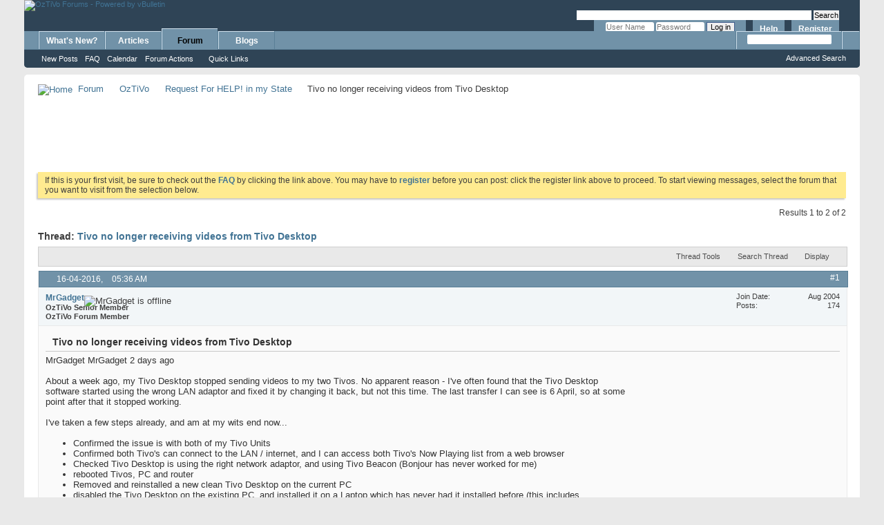

--- FILE ---
content_type: text/html; charset=ISO-8859-1
request_url: https://forums.oztivo.net/showthread.php?2756-Tivo-no-longer-receiving-videos-from-Tivo-Desktop&s=c67d2303a8a2fccabfae23b6485d0d4c&p=18118
body_size: 13357
content:
<!DOCTYPE html PUBLIC "-//W3C//DTD XHTML 1.0 Transitional//EN" "http://www.w3.org/TR/xhtml1/DTD/xhtml1-transitional.dtd">
<html xmlns="http://www.w3.org/1999/xhtml" dir="ltr" lang="en" id="vbulletin_html">
<head>
	<meta http-equiv="Content-Type" content="text/html; charset=ISO-8859-1" />
<meta id="e_vb_meta_bburl" name="vb_meta_bburl" content="https://forums.oztivo.net" />
<base href="https://forums.oztivo.net/" /><!--[if IE]></base><![endif]-->
<meta name="generator" content="vBulletin 4.2.5" />

	<link rel="Shortcut Icon" href="favicon.ico" type="image/x-icon" />








	
		<script type="text/javascript" src="https://ajax.googleapis.com/ajax/libs/yui/2.9.0/build/yuiloader-dom-event/yuiloader-dom-event.js"></script>
	

<script type="text/javascript">
<!--
	if (typeof YAHOO === 'undefined') // Load ALL YUI Local
	{
		document.write('<script type="text/javascript" src="clientscript/yui/yuiloader-dom-event/yuiloader-dom-event.js?v=425"><\/script>');
		document.write('<script type="text/javascript" src="clientscript/yui/connection/connection-min.js?v=425"><\/script>');
		var yuipath = 'clientscript/yui';
		var yuicombopath = '';
		var remoteyui = false;
	}
	else	// Load Rest of YUI remotely (where possible)
	{
		var yuipath = 'https://ajax.googleapis.com/ajax/libs/yui/2.9.0/build';
		var yuicombopath = '';
		var remoteyui = true;
		if (!yuicombopath)
		{
			document.write('<script type="text/javascript" src="https://ajax.googleapis.com/ajax/libs/yui/2.9.0/build/connection/connection-min.js?v=425"><\/script>');
		}
	}
	var SESSIONURL = "s=b14d0af352fa5cabd3dd7223020e263b&";
	var SECURITYTOKEN = "guest";
	var IMGDIR_MISC = "images/misc";
	var IMGDIR_BUTTON = "images/buttons";
	var vb_disable_ajax = parseInt("0", 10);
	var SIMPLEVERSION = "425";
	var BBURL = "https://forums.oztivo.net";
	var LOGGEDIN = 0 > 0 ? true : false;
	var THIS_SCRIPT = "showthread";
	var RELPATH = "showthread.php?2756-Tivo-no-longer-receiving-videos-from-Tivo-Desktop&amp;p=18118";
	var PATHS = {
		forum : "",
		cms   : "",
		blog  : ""
	};
	var AJAXBASEURL = "https://forums.oztivo.net/";
// -->
</script>
<script type="text/javascript" src="https://forums.oztivo.net/clientscript/vbulletin-core.js?v=425"></script>



	<link rel="alternate" type="application/rss+xml" title="OzTiVo Forums RSS Feed" href="https://forums.oztivo.net/external.php?type=RSS2" />
	
		<link rel="alternate" type="application/rss+xml" title="OzTiVo Forums - Request For HELP! in my State - RSS Feed" href="https://forums.oztivo.net/external.php?type=RSS2&amp;forumids=23" />
	



	<link rel="stylesheet" type="text/css" href="css.php?styleid=3&amp;langid=1&amp;d=1509765112&amp;td=ltr&amp;sheet=bbcode.css,editor.css,popupmenu.css,reset-fonts.css,vbulletin.css,vbulletin-chrome.css,vbulletin-formcontrols.css," />

	<!--[if lt IE 8]>
	<link rel="stylesheet" type="text/css" href="css.php?styleid=3&amp;langid=1&amp;d=1509765112&amp;td=ltr&amp;sheet=popupmenu-ie.css,vbulletin-ie.css,vbulletin-chrome-ie.css,vbulletin-formcontrols-ie.css,editor-ie.css" />
	<![endif]-->

<!-- Forum Runner Begin -->
<script type="text/javascript" src="https://forums.oztivo.net/forumrunner/detect.js"></script>
<!-- Forum Runner End -->
	<meta name="keywords" content="hnp, home network, tivo desktop, transfer, tivo, desktop, tivos, time, videos, account, install, confirmed, checked, network, access, disabled, changed, fritz, clean, installed, laptop, worked, issue, adaptor, stopped, mrgadget, week, started, added, basically, ends, group, shows, consuming, situation, connectivity, means, surely, copied, config, 7490, neil, ports, folders, open, recall, edit, filers, appreciated, greatly" />
	<meta name="description" content="MrGadget MrGadget 2 days ago 
 
About a week ago, my Tivo Desktop stopped sending videos to my two Tivos. No apparent reason - I've often found that the Tivo Desktop software started using the wrong LAN adaptor and fixed it by changing it back, but not this time. The last transfer I can see is 6 April, so at some point after that it stopped working. 
 
I've taken a few steps already, and am at my wits end now... 
 
 
Confirmed the issue is with both of my Tivo Units 
Confirmed both Tivo's can" />

	<title> Tivo no longer receiving videos from Tivo Desktop</title>
	<link rel="canonical" href="showthread.php?2756-Tivo-no-longer-receiving-videos-from-Tivo-Desktop&s=b14d0af352fa5cabd3dd7223020e263b" />
	
	
	
	
	
	
	
	
	

	
		<link rel="stylesheet" type="text/css" href="css.php?styleid=3&amp;langid=1&amp;d=1509765112&amp;td=ltr&amp;sheet=toolsmenu.css,postlist.css,showthread.css,postbit.css,options.css,attachment.css,poll.css,lightbox.css" />
	
	<!--[if lt IE 8]><link rel="stylesheet" type="text/css" href="css.php?styleid=3&amp;langid=1&amp;d=1509765112&amp;td=ltr&amp;sheet=toolsmenu-ie.css,postlist-ie.css,showthread-ie.css,postbit-ie.css,poll-ie.css" /><![endif]-->
<link rel="stylesheet" type="text/css" href="css.php?styleid=3&amp;langid=1&amp;d=1509765112&amp;td=ltr&amp;sheet=additional.css" />

</head>

<body onload="if (document.body.scrollIntoView &amp;&amp; fetch_object('currentPost') &amp;&amp; (window.location.href.indexOf('#') == -1 || window.location.href.indexOf('#post') &gt; -1)) { fetch_object('currentPost').scrollIntoView(true); }">

<div class="above_body"> <!-- closing tag is in template navbar -->
<div id="header" class="floatcontainer doc_header">
	<div><a name="top" href="forum.php?s=b14d0af352fa5cabd3dd7223020e263b" class="logo-image"><img src="images/tivo/oztivologo.png" alt="OzTiVo Forums - Powered by vBulletin" /></a></div>


<!-- Place this tag where you want the +1 button to render -->
<g:plusone annotation="inline"></g:plusone>

<!-- Place this render call where appropriate -->
<script type="text/javascript">
  (function() {
    var po = document.createElement('script'); po.type = 'text/javascript'; po.async = true;
    po.src = 'https://apis.google.com/js/plusone.js';
    var s = document.getElementsByTagName('script')[0]; s.parentNode.insertBefore(po, s);
  })();
</script>



	<div id="toplinks" class="toplinks">
<br>
<form action="http://www.google.com" id="cse-search-box">
  <div>
    <input type="hidden" name="cx" value="partner-pub-7248519168817948:3336211405" />
    <input type="hidden" name="ie" value="UTF-8" />
    <input type="text" name="q" size="55" />
    <input type="submit" name="sa" value="Search" />
  </div>
</form>

<script type="text/javascript" src="http://www.google.com/coop/cse/brand?form=cse-search-box&amp;lang=en"></script>
<br>
		
			<ul class="nouser">
			
				<li><a href="register.php?s=b14d0af352fa5cabd3dd7223020e263b" rel="nofollow">Register</a></li>
			
				<li><a rel="help" href="faq.php?s=b14d0af352fa5cabd3dd7223020e263b">Help</a></li>
				<li>
			<script type="text/javascript" src="clientscript/vbulletin_md5.js?v=425"></script>
			<form id="navbar_loginform" action="login.php?s=b14d0af352fa5cabd3dd7223020e263b&amp;do=login" method="post" onsubmit="md5hash(vb_login_password, vb_login_md5password, vb_login_md5password_utf, 0)">
				<fieldset id="logindetails" class="logindetails">
					<div>
						<div>
					<input type="text" class="textbox default-value" name="vb_login_username" id="navbar_username" size="10" accesskey="u" tabindex="101" value="User Name" />
					<input type="password" class="textbox" tabindex="102" name="vb_login_password" id="navbar_password" size="10" />
					<input type="text" class="textbox default-value" tabindex="102" name="vb_login_password_hint" id="navbar_password_hint" size="10" value="Password" style="display:none;" />
					<input type="submit" class="loginbutton" tabindex="104" value="Log in" title="Enter your username and password in the boxes provided to login, or click the 'register' button to create a profile for yourself." accesskey="s" />
						</div>
					</div>
				</fieldset>
				<div id="remember" class="remember">
					<label for="cb_cookieuser_navbar"><input type="checkbox" name="cookieuser" value="1" id="cb_cookieuser_navbar" class="cb_cookieuser_navbar" accesskey="c" tabindex="103" /> Remember Me?</label>
				</div>

				<input type="hidden" name="s" value="b14d0af352fa5cabd3dd7223020e263b" />
				<input type="hidden" name="securitytoken" value="guest" />
				<input type="hidden" name="do" value="login" />
				<input type="hidden" name="vb_login_md5password" />
				<input type="hidden" name="vb_login_md5password_utf" />
			</form>
			<script type="text/javascript">
			YAHOO.util.Dom.setStyle('navbar_password_hint', "display", "inline");
			YAHOO.util.Dom.setStyle('navbar_password', "display", "none");
			vB_XHTML_Ready.subscribe(function()
			{
			//
				YAHOO.util.Event.on('navbar_username', "focus", navbar_username_focus);
				YAHOO.util.Event.on('navbar_username', "blur", navbar_username_blur);
				YAHOO.util.Event.on('navbar_password_hint', "focus", navbar_password_hint);
				YAHOO.util.Event.on('navbar_password', "blur", navbar_password);
			});
			
			function navbar_username_focus(e)
			{
			//
				var textbox = YAHOO.util.Event.getTarget(e);
				if (textbox.value == 'User Name')
				{
				//
					textbox.value='';
					textbox.style.color='#000000';
				}
			}

			function navbar_username_blur(e)
			{
			//
				var textbox = YAHOO.util.Event.getTarget(e);
				if (textbox.value == '')
				{
				//
					textbox.value='User Name';
					textbox.style.color='#777777';
				}
			}
			
			function navbar_password_hint(e)
			{
			//
				var textbox = YAHOO.util.Event.getTarget(e);
				
				YAHOO.util.Dom.setStyle('navbar_password_hint', "display", "none");
				YAHOO.util.Dom.setStyle('navbar_password', "display", "inline");
				YAHOO.util.Dom.get('navbar_password').focus();
			}

			function navbar_password(e)
			{
			//
				var textbox = YAHOO.util.Event.getTarget(e);
				
				if (textbox.value == '')
				{
					YAHOO.util.Dom.setStyle('navbar_password_hint', "display", "inline");
					YAHOO.util.Dom.setStyle('navbar_password', "display", "none");
				}
			}
			</script>
				</li>
				
			</ul>
		
	</div>
	<div class="ad_global_header">
		 
		 
	</div>
	<hr />
</div>
<div id="navbar" class="navbar">
	<ul id="navtabs" class="navtabs floatcontainer">
		
		
	
		<li  id="vbtab_whatsnew">
			<a class="navtab" href="activity.php?s=b14d0af352fa5cabd3dd7223020e263b">What's New?</a>
		</li>
		
		

	
		<li  id="vbtab_cms">
			<a class="navtab" href="content.php?s=b14d0af352fa5cabd3dd7223020e263b">Articles</a>
		</li>
		
		

	
		<li class="selected" id="vbtab_forum">
			<a class="navtab" href="forum.php?s=b14d0af352fa5cabd3dd7223020e263b">Forum</a>
		</li>
		
		
			<ul class="floatcontainer">
				
					
						
							<li id="vbflink_newposts"><a href="search.php?s=b14d0af352fa5cabd3dd7223020e263b&amp;do=getnew&amp;contenttype=vBForum_Post">New Posts</a></li>
						
					
				
					
						
							<li id="vbflink_faq"><a href="faq.php?s=b14d0af352fa5cabd3dd7223020e263b">FAQ</a></li>
						
					
				
					
						
							<li id="vbflink_calendar"><a href="calendar.php?s=b14d0af352fa5cabd3dd7223020e263b">Calendar</a></li>
						
					
				
					
						<li class="popupmenu" id="vbmenu_actions">
							<a href="javascript://" class="popupctrl">Forum Actions</a>
							<ul class="popupbody popuphover">
								
									<li id="vbalink_mfr"><a href="forumdisplay.php?s=b14d0af352fa5cabd3dd7223020e263b&amp;do=markread&amp;markreadhash=guest">Mark Forums Read</a></li>
								
							</ul>
						</li>
					
				
					
						<li class="popupmenu" id="vbmenu_qlinks">
							<a href="javascript://" class="popupctrl">Quick Links</a>
							<ul class="popupbody popuphover">
								
									<li id="vbqlink_posts"><a href="search.php?s=b14d0af352fa5cabd3dd7223020e263b&amp;do=getdaily&amp;contenttype=vBForum_Post">Today's Posts</a></li>
								
									<li id="vbqlink_leaders"><a href="showgroups.php?s=b14d0af352fa5cabd3dd7223020e263b">View Site Leaders</a></li>
								
							</ul>
						</li>
					
				
			</ul>
		

	
		<li  id="vbtab_blog">
			<a class="navtab" href="blog.php?s=b14d0af352fa5cabd3dd7223020e263b">Blogs</a>
		</li>
		
		

		
	</ul>
	
		<div id="globalsearch" class="globalsearch">
			<form action="search.php?s=b14d0af352fa5cabd3dd7223020e263b&amp;do=process" method="post" id="navbar_search" class="navbar_search">
				
				<input type="hidden" name="securitytoken" value="guest" />
				<input type="hidden" name="do" value="process" />
				<span class="textboxcontainer"><span><input type="text" value="" name="query" class="textbox" tabindex="99"/></span></span>
				<span class="buttoncontainer"><span><input type="image" class="searchbutton" src="images/buttons/search.png" name="submit" onclick="document.getElementById('navbar_search').submit;" tabindex="100"/></span></span>
			</form>
			<ul class="navbar_advanced_search">
				<li><a href="search.php?s=b14d0af352fa5cabd3dd7223020e263b" accesskey="4">Advanced Search</a></li>
				
			</ul>
		</div>
	
</div>
</div><!-- closing div for above_body -->

<div class="body_wrapper">
<div id="breadcrumb" class="breadcrumb">
	<ul class="floatcontainer">
		<li class="navbithome"><a href="index.php?s=b14d0af352fa5cabd3dd7223020e263b" accesskey="1"><img src="images/misc/navbit-home.png" alt="Home" /></a></li>
		
	<li class="navbit"><a href="forum.php?s=b14d0af352fa5cabd3dd7223020e263b">Forum</a></li>

	<li class="navbit"><a href="forumdisplay.php?1-OzTiVo&amp;s=b14d0af352fa5cabd3dd7223020e263b">OzTiVo</a></li>

	<li class="navbit"><a href="forumdisplay.php?23-Request-For-HELP!-in-my-State&amp;s=b14d0af352fa5cabd3dd7223020e263b">Request For HELP! in my State</a></li>

		
	<li class="navbit lastnavbit"><span> Tivo no longer receiving videos from Tivo Desktop</span></li>

	</ul>
	<hr />
</div>


<div style="width:728px; margin:0 auto; padding-bottom:1em">
<script type="text/javascript"><!--
google_ad_client = "ca-pub-7248519168817948";
google_ad_host = "ca-host-pub-2606800903002383";
google_ad_width = 728;
google_ad_height = 90;
google_ad_format = "728x90_as";
google_ad_type = "text";
google_ad_channel = "";
google_color_border = "";
google_color_bg = "";
google_color_link = "";
google_color_text = "";
google_color_url = "";
google_ui_features = "rc:6";
//-->
</script>
<script type="text/javascript"
  src="//pagead2.googlesyndication.com/pagead/show_ads.js">
</script>
</div>

 


	<form action="profile.php?do=dismissnotice" method="post" id="notices" class="notices">
		<input type="hidden" name="do" value="dismissnotice" />
		<input type="hidden" name="s" value="s=b14d0af352fa5cabd3dd7223020e263b&amp;" />
		<input type="hidden" name="securitytoken" value="guest" />
		<input type="hidden" id="dismiss_notice_hidden" name="dismiss_noticeid" value="" />
		<input type="hidden" name="url" value="" />
		<ol>
			<li class="restore" id="navbar_notice_1">
	
	If this is your first visit, be sure to
		check out the <a href="faq.php?s=b14d0af352fa5cabd3dd7223020e263b&amp;" target="_blank"><b>FAQ</b></a> by clicking the
		link above. You may have to <a href="register.php?s=b14d0af352fa5cabd3dd7223020e263b&amp;" target="_blank"><b>register</b></a>
		before you can post: click the register link above to proceed. To start viewing messages,
		select the forum that you want to visit from the selection below.
</li>
		</ol>
	</form>





	<div id="above_postlist" class="above_postlist">
		
		<div id="pagination_top" class="pagination_top">
		
			<div id="postpagestats_above" class="postpagestats">
				Results 1 to 2 of 2
			</div>
		</div>
	</div>
	<div id="pagetitle" class="pagetitle">
		<h1>
			Thread: <span class="threadtitle"><a href="showthread.php?2756-Tivo-no-longer-receiving-videos-from-Tivo-Desktop&s=b14d0af352fa5cabd3dd7223020e263b" title="Reload this Page">Tivo no longer receiving videos from Tivo Desktop</a></span>
		</h1>
		
	</div>
	<div id="thread_controls" class="thread_controls toolsmenu">
		<div>
		<ul id="postlist_popups" class="postlist_popups popupgroup">
			
			
			<li class="popupmenu" id="threadtools">
				<h6><a class="popupctrl" href="javascript://">Thread Tools</a></h6>
				<ul class="popupbody popuphover">
					<li><a href="printthread.php?s=b14d0af352fa5cabd3dd7223020e263b&amp;t=2756&amp;pp=10&amp;page=1" accesskey="3" rel="nofollow">Show Printable Version</a></li>
					
					<li>
						
					</li>
					
				</ul>
			</li>

			

			
				<li class="popupmenu searchthread menusearch" id="searchthread">
					<h6><a class="popupctrl" href="javascript://">Search Thread</a></h6>
					<form action="search.php" method="post">
						<ul class="popupbody popuphover">
							<li>
								<input type="text" name="query" class="searchbox" value="Search..." tabindex="13" />
								<input type="submit" class="button" value="Search" tabindex="14" />
							</li>
							<li class="formsubmit" id="popupsearch">
								<div class="submitoptions">&nbsp;</div>
								<div class="advancedsearchlink"><a href="search.php?s=b14d0af352fa5cabd3dd7223020e263b&amp;search_type=1&amp;searchthreadid=2756&amp;contenttype=vBForum_Post">Advanced Search</a></div>
							</li>
						</ul>
						<input type="hidden" name="s" value="b14d0af352fa5cabd3dd7223020e263b" />
						<input type="hidden" name="securitytoken" value="guest" />
						<input type="hidden" name="do" value="process" />
						<input type="hidden" name="searchthreadid" value="2756" />
						<input type="hidden" name="search_type" value="1" />
						<input type="hidden" name="contenttype" value="vBForum_Post" />
					</form>
				</li>
			

			

			
				<li class="popupmenu" id="displaymodes">
					<h6><a class="popupctrl" href="javascript://">Display</a></h6>
					<ul class="popupbody popuphover">
						<li><label>Linear Mode</label></li>
						<li><a href="showthread.php?2756-Tivo-no-longer-receiving-videos-from-Tivo-Desktop&amp;s=b14d0af352fa5cabd3dd7223020e263b&amp;mode=hybrid"> Switch to Hybrid Mode</a></li>
						<li><a href="showthread.php?2756-Tivo-no-longer-receiving-videos-from-Tivo-Desktop&amp;s=b14d0af352fa5cabd3dd7223020e263b&amp;p=18104&amp;mode=threaded#post18104"> Switch to Threaded Mode</a></li>
					</ul>
				</li>
			

			
			</ul>
		</div>
	</div>

<div id="postlist" class="postlist restrain">
	

	
		<ol id="posts" class="posts" start="1">
			
<li class="postbit postbitim postcontainer old" id="post_18104">
	<div class="postdetails_noavatar">
		<div class="posthead">
                        
                                <span class="postdate old">
                                        
                                                <span class="date">16-04-2016,&nbsp;<span class="time">05:36 AM</span></span>
                                        
                                </span>
                                <span class="nodecontrols">
                                        
                                                <a name="post18104" href="showthread.php?2756-Tivo-no-longer-receiving-videos-from-Tivo-Desktop&amp;s=b14d0af352fa5cabd3dd7223020e263b&amp;p=18104#post18104" class="postcounter">#1</a><a id="postcount18104" name="1"></a>
                                        
                                        
                                        
                                </span>
                        
		</div>

		<div class="userinfo_noavatar">
			<div class="contact">
				
				<div class="username_container">
					
						<div class="popupmenu memberaction">
	<a class="username offline popupctrl" href="member.php?228-MrGadget&amp;s=b14d0af352fa5cabd3dd7223020e263b" title="MrGadget is offline"><strong>MrGadget</strong></a>
	<ul class="popupbody popuphover memberaction_body">
		<li class="left">
			<a href="member.php?228-MrGadget&amp;s=b14d0af352fa5cabd3dd7223020e263b" class="siteicon_profile">
				View Profile
			</a>
		</li>
		
		<li class="right">
			<a href="search.php?s=b14d0af352fa5cabd3dd7223020e263b&amp;do=finduser&amp;userid=228&amp;contenttype=vBForum_Post&amp;showposts=1" class="siteicon_forum" rel="nofollow">
				View Forum Posts
			</a>
		</li>
		
		
		<li class="left">
			<a href="private.php?s=b14d0af352fa5cabd3dd7223020e263b&amp;do=newpm&amp;u=228" class="siteicon_message" rel="nofollow">
				Private Message
			</a>
		</li>
		
		
		
		<li class="right">
			<a href="blog.php?s=b14d0af352fa5cabd3dd7223020e263b&amp;u=228" class="siteicon_blog" rel="nofollow">
				View Blog Entries
			</a>
		</li>
		
		
		
		
		
		<li class="right">
			<a href="https://forums.oztivo.net/list.php?author/228-MrGadget&amp;s=b14d0af352fa5cabd3dd7223020e263b" class="siteicon_article" rel="nofollow">
				View Articles
			</a>
		</li>
		

		

		
		
	</ul>
</div>
						<img class="inlineimg onlinestatus" src="images/statusicon/user-offline.png" alt="MrGadget is offline" border="0" />

					
					<span class="usertitle">
						OzTiVo Senior Member
					</span>
					
						<span class="rank">OzTiVo Forum Member</span>
					

                                        
					
						<span class="postbit_reputation" id="repdisplay_18104_228" title="MrGadget is on a distinguished road">
							
								<img class="repimg" src="images/reputation/reputation_pos.png" alt="" />
							
						</span>
					
					
						<div class="imlinks">
							    
						</div>
					
				</div>
			</div>
			
				<div class="userinfo_extra">
					<dl class="userstats">
						<dt>Join Date</dt> <dd>Aug 2004</dd>
						
						
						<dt>Posts</dt> <dd>174</dd>	
						
					</dl>
					
					
				</div>
			
		</div>
	</div>

	<div class="postbody">
		
		<div class="postrow">
		
		<h2 class="posttitle icon">
			Tivo no longer receiving videos from Tivo Desktop
		</h2>
		
				
					<div style="float:right; width:300px; height:250px; margin-left:10px">
<script type="text/javascript"><!--
google_ad_client = "ca-pub-7248519168817948";
google_ad_host = "ca-host-pub-2606800903002383";
google_ad_width = 300;
google_ad_height = 250;
google_ad_format = "300x250_as";
google_ad_type = "text";
google_ad_channel = "";
google_color_border = "";
google_color_bg = "";
google_color_link = "";
google_color_text = "";
google_color_url = "";
google_ui_features = "rc:6";
//-->
</script>
<script type="text/javascript"
  src="//pagead2.googlesyndication.com/pagead/show_ads.js">
</script>
</div>
					
				
				
		<div class="content hasad">
			<div id="post_message_18104">
				<blockquote class="postcontent restore">
					MrGadget MrGadget 2 days ago<br />
<br />
About a week ago, my Tivo Desktop stopped sending videos to my two Tivos. No apparent reason - I've often found that the Tivo Desktop software started using the wrong LAN adaptor and fixed it by changing it back, but not this time. The last transfer I can see is 6 April, so at some point after that it stopped working.<br />
<br />
I've taken a few steps already, and am at my wits end now...<br />
<br />
<ul><li style="">Confirmed the issue is with both of my Tivo Units</li><li style="">Confirmed both Tivo's can connect to the LAN / internet, and I can access both Tivo's Now Playing list from a web browser</li><li style="">Checked Tivo Desktop is using the right network adaptor, and using Tivo Beacon (Bonjour has never worked for me)</li><li style="">rebooted Tivos, PC and router</li><li style="">Removed and reinstalled a new clean Tivo Desktop on the current PC</li><li style="">disabled the Tivo Desktop on the existing PC, and installed it on a Laptop which has never had it installed before (this includes setting the Media Access Key, adding the Desktop Plus Key, and linking to my Tivo account).</li><li style="">Checked mytivo.co.nz for any issues with my account specifically or Tivo in NZ generally.</li><li style="">disabled both antivirus and firewall</li><li style="">I have changed routers, but that would be three weeks ago, it's worked since, and it was 'almost' like for like (Fritz 7390 to a Fritz 7490 with the config copied across). I don't recall having to open ports etc - surely not for LAN connectivity.</li></ul><br />
<br />
Given that both ends of the network see each other, and a clean install on the laptop hasn't changed the situation, I'm not sure what next.<br />
I should note that yes, each Tivo can see the other, I can transfer between them, and I can transfer from the Tivo's to the computer.<br />
<br />
Any help greatly appreciated.<br />
<br />
 <br />
<b><font color="#800000">Edit</font></b> - Since the above I have also tried a few new things...<br />
Complete &quot;Refresh&quot; of Windows 10... basically a new install.<br />
As the first install, added Tivo Desktop and HNP, linked to my account and added a number of filers with videos. <br />
<br />
Still no transferring even after a week.<br />
The upside is that now the Tivo's can see the server (they have not in a long time, even before the transfer issue started). At least I can pull the programs to the Tivo but this is very manual, time consuming and means shows do not group into folders.<br />
<br />
Still looking for any help!<br />
<br />
Neil
				</blockquote>
			</div>

			


		</div>
			
			<!-- edit note -->
			<blockquote class="postcontent lastedited">
				
					Last edited by MrGadget; 28-04-2016 at <span class="time">02:45 PM</span>.
				
				
			</blockquote>
			<!-- / edit note -->
			
				
			
				

<div style="clear:both"></div>


			
			
				<blockquote class="signature restore"><div class="signaturecontainer"><span style="font-family: Comic Sans MS"><b><font size="1">US Philips HDR212 Series 1 <font color="Red">T</font><font color="Green">i</font><font color="DarkOrange">v</font><font color="RoyalBlue">o</font>, Cachecard with 512MB RAM, 320GB hard disk,  <font color="RoyalBlue">O</font><font color="DarkOrange">z</font><font color="Red">T</font><font color="Green">i</font><font color="DarkOrange">v</font><font color="RoyalBlue">o</font> Image 1.6.2-20061109. Tivo rocks!<br />
New Zealand</font></b></span></div></blockquote>
			
			
		</div>
	</div>
	<div class="postfoot">
		<div class="textcontrols floatcontainer">
			<span class="postcontrols">
				<img style="display:none" id="progress_18104" src="images/misc/progress.gif" alt="" />
				
				
				
					<a id="qrwq_18104" class="newreply" href="newreply.php?s=b14d0af352fa5cabd3dd7223020e263b&amp;do=newreply&amp;p=18104" rel="nofollow" title="Reply With Quote"><img id="quoteimg_18104" src="clear.gif" alt="Reply With Quote" />  Reply With Quote</a> 
				
				
				
			</span>
			<span class="postlinking">
				
					
				
				

				 
				

					

					
					 

					
					
					
					
					
			</span>
		</div>
	</div>
	<hr />
</li>

<li class="postbit postbitim postcontainer old" id="post_18118">
	<div class="postdetails_noavatar">
		<div class="posthead">
                        
                                <span class="postdate old">
                                        
                                                <span class="date">16-05-2016,&nbsp;<span class="time">08:39 AM</span></span>
                                        
                                </span>
                                <span class="nodecontrols">
                                        
                                                <a name="post18118" href="showthread.php?2756-Tivo-no-longer-receiving-videos-from-Tivo-Desktop&amp;s=b14d0af352fa5cabd3dd7223020e263b&amp;p=18118#post18118" class="postcounter">#2</a><a id="postcount18118" name="2"></a>
                                        
                                        
                                        
                                </span>
                        
		</div>

		<div class="userinfo_noavatar">
			<div class="contact">
				
				<div class="username_container">
					
						<div class="popupmenu memberaction">
	<a class="username offline popupctrl" href="member.php?228-MrGadget&amp;s=b14d0af352fa5cabd3dd7223020e263b" title="MrGadget is offline"><strong>MrGadget</strong></a>
	<ul class="popupbody popuphover memberaction_body">
		<li class="left">
			<a href="member.php?228-MrGadget&amp;s=b14d0af352fa5cabd3dd7223020e263b" class="siteicon_profile">
				View Profile
			</a>
		</li>
		
		<li class="right">
			<a href="search.php?s=b14d0af352fa5cabd3dd7223020e263b&amp;do=finduser&amp;userid=228&amp;contenttype=vBForum_Post&amp;showposts=1" class="siteicon_forum" rel="nofollow">
				View Forum Posts
			</a>
		</li>
		
		
		<li class="left">
			<a href="private.php?s=b14d0af352fa5cabd3dd7223020e263b&amp;do=newpm&amp;u=228" class="siteicon_message" rel="nofollow">
				Private Message
			</a>
		</li>
		
		
		
		<li class="right">
			<a href="blog.php?s=b14d0af352fa5cabd3dd7223020e263b&amp;u=228" class="siteicon_blog" rel="nofollow">
				View Blog Entries
			</a>
		</li>
		
		
		
		
		
		<li class="right">
			<a href="https://forums.oztivo.net/list.php?author/228-MrGadget&amp;s=b14d0af352fa5cabd3dd7223020e263b" class="siteicon_article" rel="nofollow">
				View Articles
			</a>
		</li>
		

		

		
		
	</ul>
</div>
						<img class="inlineimg onlinestatus" src="images/statusicon/user-offline.png" alt="MrGadget is offline" border="0" />

					
					<span class="usertitle">
						OzTiVo Senior Member
					</span>
					
						<span class="rank">OzTiVo Forum Member</span>
					

                                        
					
						<span class="postbit_reputation" id="repdisplay_18118_228" title="MrGadget is on a distinguished road">
							
								<img class="repimg" src="images/reputation/reputation_pos.png" alt="" />
							
						</span>
					
					
						<div class="imlinks">
							    
						</div>
					
				</div>
			</div>
			
				<div class="userinfo_extra">
					<dl class="userstats">
						<dt>Join Date</dt> <dd>Aug 2004</dd>
						
						
						<dt>Posts</dt> <dd>174</dd>	
						
					</dl>
					
					
				</div>
			
		</div>
	</div>

	<div class="postbody">
		
		<div class="postrow">
		
				
				
					
				
		<div class="content">
			<div id="post_message_18118">
				<blockquote class="postcontent restore">
					This problem has been resolved, though not 100% sure how...<br />
<br />
After contacting TiVo Support, and being informed that Windows 10 is not supported, I installed TD on a Windows 7 desktop - and oddly after restarting the Win10 machine the previously disabled TD kicked back in and worked. Ie the win10 machine kicked back into life.
				</blockquote>
			</div>

			


		</div>
			
				
			
			
				<blockquote class="signature restore"><div class="signaturecontainer"><span style="font-family: Comic Sans MS"><b><font size="1">US Philips HDR212 Series 1 <font color="Red">T</font><font color="Green">i</font><font color="DarkOrange">v</font><font color="RoyalBlue">o</font>, Cachecard with 512MB RAM, 320GB hard disk,  <font color="RoyalBlue">O</font><font color="DarkOrange">z</font><font color="Red">T</font><font color="Green">i</font><font color="DarkOrange">v</font><font color="RoyalBlue">o</font> Image 1.6.2-20061109. Tivo rocks!<br />
New Zealand</font></b></span></div></blockquote>
			
			
		</div>
	</div>
	<div class="postfoot">
		<div class="textcontrols floatcontainer">
			<span class="postcontrols">
				<img style="display:none" id="progress_18118" src="images/misc/progress.gif" alt="" />
				
				
				
					<a id="qrwq_18118" class="newreply" href="newreply.php?s=b14d0af352fa5cabd3dd7223020e263b&amp;do=newreply&amp;p=18118" rel="nofollow" title="Reply With Quote"><img id="quoteimg_18118" src="clear.gif" alt="Reply With Quote" />  Reply With Quote</a> 
				
				
				
			</span>
			<span class="postlinking">
				
					
				
				

				 
				

					

					
					 

					
					
					
					
					
			</span>
		</div>
	</div>
	<hr />
</li>

		</ol>
		<div class="separator"></div>
		<div class="postlistfoot">
			
		</div>

	

</div>

<div id="below_postlist" class="noinlinemod below_postlist">
	
	<div id="pagination_bottom" class="pagination_bottom">
	
		<div class="clear"></div>
<div class="navpopupmenu popupmenu nohovermenu" id="showthread_navpopup">
	
		<span class="shade">Quick Navigation</span>
		<a href="showthread.php?2756-Tivo-no-longer-receiving-videos-from-Tivo-Desktop&amp;s=b14d0af352fa5cabd3dd7223020e263b" class="popupctrl"><span class="ctrlcontainer">Request For HELP! in my State</span></a>
		<a href="showthread.php?2756-Tivo-no-longer-receiving-videos-from-Tivo-Desktop&amp;p=18118#top" class="textcontrol" onclick="document.location.hash='top';return false;">Top</a>
	
	<ul class="navpopupbody popupbody popuphover">
		
		<li class="optionlabel">Site Areas</li>
		<li><a href="usercp.php?s=b14d0af352fa5cabd3dd7223020e263b">Settings</a></li>
		<li><a href="private.php?s=b14d0af352fa5cabd3dd7223020e263b">Private Messages</a></li>
		<li><a href="subscription.php?s=b14d0af352fa5cabd3dd7223020e263b">Subscriptions</a></li>
		<li><a href="online.php?s=b14d0af352fa5cabd3dd7223020e263b">Who's Online</a></li>
		<li><a href="search.php?s=b14d0af352fa5cabd3dd7223020e263b">Search Forums</a></li>
		<li><a href="forum.php?s=b14d0af352fa5cabd3dd7223020e263b">Forums Home</a></li>
		
			<li class="optionlabel">Forums</li>
			
		
			
				<li><a href="forumdisplay.php?1-OzTiVo&amp;s=b14d0af352fa5cabd3dd7223020e263b">OzTiVo</a>
					<ol class="d1">
						
		
			
				<li><a href="forumdisplay.php?15-FAQs&amp;s=b14d0af352fa5cabd3dd7223020e263b">FAQs</a></li>
			
		
			
				<li><a href="forumdisplay.php?33-Australian-TiVoHD&amp;s=b14d0af352fa5cabd3dd7223020e263b">Australian TiVoHD</a></li>
			
		
			
				<li><a href="forumdisplay.php?2-General-Chat&amp;s=b14d0af352fa5cabd3dd7223020e263b">General Chat</a></li>
			
		
			
				<li><a href="forumdisplay.php?5-Question-and-Answer-Forum&amp;s=b14d0af352fa5cabd3dd7223020e263b">Question and Answer Forum</a></li>
			
		
			
				<li><a href="forumdisplay.php?17-TV-Guide-Issues&amp;s=b14d0af352fa5cabd3dd7223020e263b">TV Guide Issues</a></li>
			
		
			
				<li><a href="forumdisplay.php?23-Request-For-HELP!-in-my-State&amp;s=b14d0af352fa5cabd3dd7223020e263b">Request For HELP! in my State</a></li>
			
		
			
				<li><a href="forumdisplay.php?24-OzTiVo-Trading-Forums&amp;s=b14d0af352fa5cabd3dd7223020e263b">OzTiVo Trading Forums</a></li>
			
		
			
				<li><a href="forumdisplay.php?29-TiVo-Twiki&amp;s=b14d0af352fa5cabd3dd7223020e263b">TiVo Twiki</a></li>
			
		
			
				<li><a href="forumdisplay.php?10-TiVo-Upgrades&amp;s=b14d0af352fa5cabd3dd7223020e263b">TiVo Upgrades</a>
					<ol class="d2">
						
		
			
				<li><a href="forumdisplay.php?11-Software-Upgrades-Mods&amp;s=b14d0af352fa5cabd3dd7223020e263b">Software Upgrades/Mods</a></li>
			
		
			
				<li><a href="forumdisplay.php?12-Hardware-Upgrades-Mods&amp;s=b14d0af352fa5cabd3dd7223020e263b">Hardware Upgrades/Mods</a></li>
			
		
			
					</ol>
				</li>
			
		
			
				<li><a href="forumdisplay.php?19-NZ-Specific&amp;s=b14d0af352fa5cabd3dd7223020e263b">NZ Specific</a>
					<ol class="d2">
						
		
			
				<li><a href="forumdisplay.php?34-NZ-TiVoHD&amp;s=b14d0af352fa5cabd3dd7223020e263b">NZ TiVoHD</a></li>
			
		
			
				<li><a href="forumdisplay.php?20-New-Zealand-TV-Guide-Issues&amp;s=b14d0af352fa5cabd3dd7223020e263b">New Zealand TV Guide Issues</a></li>
			
		
			
				<li><a href="forumdisplay.php?9-New-Zealand-General-Forum&amp;s=b14d0af352fa5cabd3dd7223020e263b">New Zealand General Forum</a></li>
			
		
			
					</ol>
				</li>
			
		
			
					</ol>
				</li>
			
		
			
				<li><a href="forumdisplay.php?13-Unrelated-to-TiVo&amp;s=b14d0af352fa5cabd3dd7223020e263b">Unrelated to TiVo</a>
					<ol class="d1">
						
		
			
				<li><a href="forumdisplay.php?14-Forum-Suggestions&amp;s=b14d0af352fa5cabd3dd7223020e263b">Forum Suggestions</a></li>
			
		
			
					</ol>
				</li>
			
		
		
	</ul>
</div>
<div class="clear"></div>
	</div>
</div>








	<!-- next / previous links -->
	<div class="navlinks">
		
			<strong>&laquo;</strong>
			<a href="showthread.php?2756-Tivo-no-longer-receiving-videos-from-Tivo-Desktop&amp;s=b14d0af352fa5cabd3dd7223020e263b&amp;goto=nextoldest" rel="nofollow">Previous Thread</a>
			|
			<a href="showthread.php?2756-Tivo-no-longer-receiving-videos-from-Tivo-Desktop&amp;s=b14d0af352fa5cabd3dd7223020e263b&amp;goto=nextnewest" rel="nofollow">Next Thread</a>
			<strong>&raquo;</strong>
		
	</div>
	<!-- / next / previous links -->

<div id="thread_info" class="thread_info block">
	
	
	<div id="similar_threads">
		<h4 class="threadinfohead blockhead">Similar Threads</h4>
		<div id="similar_threads_list" class="thread_info_block blockbody formcontrols">
			<ol class="similar_threads">
			<li class="floatcontainer">
  <div class="titleblock">
    <h6><a href="showthread.php?2806-TiVo-desktop-no-longer-works-with-Music-Photos-and-Showcases&amp;s=b14d0af352fa5cabd3dd7223020e263b" title="Prior to OzTiVo, My Music, Photos and Showcases worked fine, using the TiVo Desktop on my PC. Now after having had my TiVo modded successfully (everything else working fine), it no longer works. When...">TiVo desktop no longer works with Music, Photos and Showcases</a></h6>
    <div class="starter_forum">
       By Annieliese in forum Australian TiVoHD
    </div>
  </div>
  <div class="dateblock">
    <span class="shade">Replies:</span> 1
      <div class="starter_forum">
        <span class="shade">Last Post:</span> 25-11-2017, <span class="time">03:25 PM</span>
      </div>
  </div>
</li><li class="floatcontainer">
  <div class="titleblock">
    <h6><a href="showthread.php?2638-Can-t-automatically-transfer-videos-from-PC-to-Tivo&amp;s=b14d0af352fa5cabd3dd7223020e263b" title="I've never had trouble with Tivo DeskTop Plus before, but now, I'm not able to automatically transfer video from PC to Tivo. DeskTop Plus seems to have lost the link to my Tivo account an no matter...">Can't automatically transfer videos from PC to Tivo</a></h6>
    <div class="starter_forum">
       By stephg in forum Australian TiVoHD
    </div>
  </div>
  <div class="dateblock">
    <span class="shade">Replies:</span> 6
      <div class="starter_forum">
        <span class="shade">Last Post:</span> 19-10-2012, <span class="time">10:03 AM</span>
      </div>
  </div>
</li><li class="floatcontainer">
  <div class="titleblock">
    <h6><a href="showthread.php?2599-Convert-Home-Videos-to-Tivo-format-with-metadata&amp;s=b14d0af352fa5cabd3dd7223020e263b" title="Guys 
 
Can anyone suggest software to convert home video format (Say Mpg or avi) to tivo format? 
I found in this forum the suggestion to use  &quot;VideoraTivo&quot; converter, but I found that to be most...">Convert Home Videos to .Tivo format with metadata</a></h6>
    <div class="starter_forum">
       By sgbotha in forum Australian TiVoHD
    </div>
  </div>
  <div class="dateblock">
    <span class="shade">Replies:</span> 0
      <div class="starter_forum">
        <span class="shade">Last Post:</span> 30-01-2012, <span class="time">12:49 PM</span>
      </div>
  </div>
</li><li class="floatcontainer">
  <div class="titleblock">
    <h6><a href="showthread.php?2266-Autotrasfer-videos-to-Tivo&amp;s=b14d0af352fa5cabd3dd7223020e263b" title="Anyone use the AutoTransfer option to move videos from the PC to the Tivo? 
 
Tivo Desktop (running 2.8) allow me to designate a folder or folders on my Hard drive that will auto upload the video...">Autotrasfer videos to Tivo</a></h6>
    <div class="starter_forum">
       By MrGadget in forum NZ TiVoHD
    </div>
  </div>
  <div class="dateblock">
    <span class="shade">Replies:</span> 2
      <div class="starter_forum">
        <span class="shade">Last Post:</span> 29-11-2009, <span class="time">08:20 PM</span>
      </div>
  </div>
</li><li class="floatcontainer">
  <div class="titleblock">
    <h6><a href="showthread.php?700-Can-no-longer-Ftp-to-my-Tivo&amp;s=b14d0af352fa5cabd3dd7223020e263b" title="Can someone please help me. 
After following the Howto guide on transfering video from tivo to pc, I can no longer Ftp or access the Tivo through TivoWeb. I can still log in via Putty in telnet mode,...">Can no longer Ftp to my Tivo</a></h6>
    <div class="starter_forum">
       By Regionfree in forum Question and Answer Forum
    </div>
  </div>
  <div class="dateblock">
    <span class="shade">Replies:</span> 3
      <div class="starter_forum">
        <span class="shade">Last Post:</span> 21-08-2005, <span class="time">11:00 PM</span>
      </div>
  </div>
</li>
			</ol>
		</div>
	</div>


	
	
	
	
	<h4 class="threadinfohead blockhead">Tags for this Thread</h4>
	<div id="thread_tags_list" class="thread_info_block blockbody formcontrols">
		<div class="inner_block">
			
			<div id='tag_list_cell'>
				
		
			<a href="tags.php?s=b14d0af352fa5cabd3dd7223020e263b&amp;tag=hnp">hnp</a>, 
		
			<a href="tags.php?s=b14d0af352fa5cabd3dd7223020e263b&amp;tag=home+network">home network</a>, 
		
			<a href="tags.php?s=b14d0af352fa5cabd3dd7223020e263b&amp;tag=tivo+desktop">tivo desktop</a>, 
		
			<a href="tags.php?s=b14d0af352fa5cabd3dd7223020e263b&amp;tag=transfer">transfer</a>
		

<img src="images/misc/11x11progress.gif" id="tag_form_progress" class="inlineimg hidden" alt="" />
			</div>
			<p>
				<a href="tags.php?s=b14d0af352fa5cabd3dd7223020e263b">View Tag Cloud</a>
			</p>
		</div>
	</div>
	
	<div class="options_block_container">
		
		<div class="options_block2">
			<h4 class="blockhead options_correct">Bookmarks</h4>
			<div id="social_bookmarks_list" class="thread_info_block blockbody formcontrols floatcontainer options_correct">
				<h5 class="blocksubhead">Bookmarks</h5>
				<ul class="icon_list"><li class="smallfont">
	
		<a href="http://digg.com/submit?phrase=2&amp;url=https%3A%2F%2Fforums.oztivo.net%2Fshowthread.php%3Ft%3D2756&amp;title=Tivo+no+longer+receiving+videos+from+Tivo+Desktop" target="socialbookmark"><img src="images/misc/bookmarksite_digg.gif" alt="Submit to Digg" /></a>
	
	<a href="http://digg.com/submit?phrase=2&amp;url=https%3A%2F%2Fforums.oztivo.net%2Fshowthread.php%3Ft%3D2756&amp;title=Tivo+no+longer+receiving+videos+from+Tivo+Desktop" target="socialbookmark">Digg</a>
</li><li class="smallfont">
	
		<a href="http://del.icio.us/post?url=https%3A%2F%2Fforums.oztivo.net%2Fshowthread.php%3Ft%3D2756&amp;title=Tivo+no+longer+receiving+videos+from+Tivo+Desktop" target="socialbookmark"><img src="images/misc/bookmarksite_delicious.gif" alt="Submit to del.icio.us" /></a>
	
	<a href="http://del.icio.us/post?url=https%3A%2F%2Fforums.oztivo.net%2Fshowthread.php%3Ft%3D2756&amp;title=Tivo+no+longer+receiving+videos+from+Tivo+Desktop" target="socialbookmark">del.icio.us</a>
</li><li class="smallfont">
	
		<a href="http://www.stumbleupon.com/submit?url=https%3A%2F%2Fforums.oztivo.net%2Fshowthread.php%3Ft%3D2756&amp;title=Tivo+no+longer+receiving+videos+from+Tivo+Desktop" target="socialbookmark"><img src="images/misc/bookmarksite_stumbleupon.gif" alt="Submit to StumbleUpon" /></a>
	
	<a href="http://www.stumbleupon.com/submit?url=https%3A%2F%2Fforums.oztivo.net%2Fshowthread.php%3Ft%3D2756&amp;title=Tivo+no+longer+receiving+videos+from+Tivo+Desktop" target="socialbookmark">StumbleUpon</a>
</li><li class="smallfont">
	
		<a href="http://www.google.com/bookmarks/mark?op=edit&amp;output=popup&amp;bkmk=https%3A%2F%2Fforums.oztivo.net%2Fshowthread.php%3Ft%3D2756&amp;title=Tivo+no+longer+receiving+videos+from+Tivo+Desktop" target="socialbookmark"><img src="images/misc/bookmarksite_google.gif" alt="Submit to Google" /></a>
	
	<a href="http://www.google.com/bookmarks/mark?op=edit&amp;output=popup&amp;bkmk=https%3A%2F%2Fforums.oztivo.net%2Fshowthread.php%3Ft%3D2756&amp;title=Tivo+no+longer+receiving+videos+from+Tivo+Desktop" target="socialbookmark">Google</a>
</li></ul>
			</div>
		</div>
		
		<div class="options_block">
			<h4 class="collapse blockhead options_correct">
				<a class="collapse" id="collapse_posting_rules" href="showthread.php?2756-Tivo-no-longer-receiving-videos-from-Tivo-Desktop&amp;p=18118#top"><img src="images/buttons/collapse_40b.png" alt="" /></a>
				Posting Permissions
			</h4>
			<div id="posting_rules" class="thread_info_block blockbody formcontrols floatcontainer options_correct">
				
<div id="forumrules" class="info_subblock">

	<ul class="youcandoblock">
		<li>You <strong>may not</strong> post new threads</li>
		<li>You <strong>may not</strong> post replies</li>
		<li>You <strong>may not</strong> post attachments</li>
		<li>You <strong>may not</strong> edit your posts</li>
		<li>&nbsp;</li>
	</ul>
	<div class="bbcodeblock">
		<ul>
			<li><a href="misc.php?s=b14d0af352fa5cabd3dd7223020e263b&amp;do=bbcode" target="_blank">BB code</a> is <strong>On</strong></li>
			<li><a href="misc.php?s=b14d0af352fa5cabd3dd7223020e263b&amp;do=showsmilies" target="_blank">Smilies</a> are <strong>On</strong></li>
			<li><a href="misc.php?s=b14d0af352fa5cabd3dd7223020e263b&amp;do=bbcode#imgcode" target="_blank">[IMG]</a> code is <strong>Off</strong></li>
			<li><a href="misc.php?s=b14d0af352fa5cabd3dd7223020e263b&amp;do=bbcode#videocode" target="_blank">[VIDEO]</a> code is <strong>Off</strong></li>
			<li>HTML code is <strong>Off</strong></li>
		</ul>
	</div>
	<p class="rules_link"><a href="misc.php?s=b14d0af352fa5cabd3dd7223020e263b&amp;do=showrules" target="_blank">Forum Rules</a></p>

</div>

			</div>
		</div>
	</div>
</div>








<div style="clear: left">
  
<div class="google_adsense_footer" style="width:728px; margin:0 auto; padding-top:1em">
<script type="text/javascript"><!--
google_ad_client = "ca-pub-7248519168817948";
google_ad_host = "ca-host-pub-2606800903002383";
google_ad_width = 728;
google_ad_height = 90;
google_ad_format = "728x90_as";
google_ad_type = "text";
google_ad_channel = "";
google_color_border = "";
google_color_bg = "";
google_color_link = "";
google_color_text = "";
google_color_url = "";
google_ui_features = "rc:6";
//-->
</script>
<script type="text/javascript"
  src="//pagead2.googlesyndication.com/pagead/show_ads.js">
</script>
</div>

   
</div>

<div id="footer" class="floatcontainer footer">

	<form action="forum.php" method="get" id="footer_select" class="footer_select">

			
		
			<select name="styleid" onchange="switch_id(this, 'style')">
				<optgroup label="Quick Style Chooser">
					
				</optgroup>
			</select>	
		
		
		
	</form>

	<ul id="footer_links" class="footer_links">
		<li><a href="sendmessage.php?s=b14d0af352fa5cabd3dd7223020e263b" rel="nofollow" accesskey="9">Contact Us</a></li>
		<li><a href="http://www.oztivo.net">OzTiVo</a></li>
		
		
		<li><a href="archive/index.php?s=b14d0af352fa5cabd3dd7223020e263b">Archive</a></li>
		
		
		
		<li><a href="showthread.php?2756-Tivo-no-longer-receiving-videos-from-Tivo-Desktop&amp;p=18118#top" onclick="document.location.hash='top'; return false;">Top</a></li>
	</ul>
	
	
	
	
	<script type="text/javascript">
	<!--
		// Main vBulletin Javascript Initialization
		vBulletin_init();
	//-->
	</script>
        
</div>
</div> <!-- closing div for body_wrapper -->

<div class="below_body">
<div id="footer_time" class="shade footer_time">All times are GMT +10. The time now is <span class="time">11:39 PM</span>.</div>

<div id="footer_copyright" class="shade footer_copyright">
	<!-- Do not remove this copyright notice -->
	Powered by <a href="https://www.vbulletin.com" id="vbulletinlink">vBulletin&reg;</a> Version 4.2.5 <br />Copyright &copy; 2026 vBulletin Solutions Inc. All rights reserved. 
	<!-- Do not remove this copyright notice -->	
</div>
<div id="footer_morecopyright" class="shade footer_morecopyright">
	<!-- Do not remove cronimage or your scheduled tasks will cease to function -->
	
	<!-- Do not remove cronimage or your scheduled tasks will cease to function -->
	
</div>

</div>


<script type="text/javascript">

  var _gaq = _gaq || [];
  _gaq.push(['_setAccount', 'UA-800806-4']);
  _gaq.push(['_trackPageview']);

  (function() {
    var ga = document.createElement('script'); ga.type = 'text/javascript'; ga.async = true;
    ga.src = ('https:' == document.location.protocol ? 'https://ssl' : 'http://www') + '.google-analytics.com/ga.js';
    var s = document.getElementsByTagName('script')[0]; s.parentNode.insertBefore(ga, s);
  })();

</script>




</body>
</html>

--- FILE ---
content_type: text/html; charset=utf-8
request_url: https://accounts.google.com/o/oauth2/postmessageRelay?parent=https%3A%2F%2Fforums.oztivo.net&jsh=m%3B%2F_%2Fscs%2Fabc-static%2F_%2Fjs%2Fk%3Dgapi.lb.en.2kN9-TZiXrM.O%2Fd%3D1%2Frs%3DAHpOoo_B4hu0FeWRuWHfxnZ3V0WubwN7Qw%2Fm%3D__features__
body_size: 163
content:
<!DOCTYPE html><html><head><title></title><meta http-equiv="content-type" content="text/html; charset=utf-8"><meta http-equiv="X-UA-Compatible" content="IE=edge"><meta name="viewport" content="width=device-width, initial-scale=1, minimum-scale=1, maximum-scale=1, user-scalable=0"><script src='https://ssl.gstatic.com/accounts/o/2580342461-postmessagerelay.js' nonce="fW7pOJt5E6b6F67BJLCKJw"></script></head><body><script type="text/javascript" src="https://apis.google.com/js/rpc:shindig_random.js?onload=init" nonce="fW7pOJt5E6b6F67BJLCKJw"></script></body></html>

--- FILE ---
content_type: text/html; charset=utf-8
request_url: https://www.google.com/recaptcha/api2/aframe
body_size: 248
content:
<!DOCTYPE HTML><html><head><meta http-equiv="content-type" content="text/html; charset=UTF-8"></head><body><script nonce="hly7PyIUl-07gye9PO1GgA">/** Anti-fraud and anti-abuse applications only. See google.com/recaptcha */ try{var clients={'sodar':'https://pagead2.googlesyndication.com/pagead/sodar?'};window.addEventListener("message",function(a){try{if(a.source===window.parent){var b=JSON.parse(a.data);var c=clients[b['id']];if(c){var d=document.createElement('img');d.src=c+b['params']+'&rc='+(localStorage.getItem("rc::a")?sessionStorage.getItem("rc::b"):"");window.document.body.appendChild(d);sessionStorage.setItem("rc::e",parseInt(sessionStorage.getItem("rc::e")||0)+1);localStorage.setItem("rc::h",'1769002750506');}}}catch(b){}});window.parent.postMessage("_grecaptcha_ready", "*");}catch(b){}</script></body></html>

--- FILE ---
content_type: application/javascript
request_url: https://forums.oztivo.net/forumrunner/detect.js
body_size: 1392
content:
/*!======================================================================*\
|| #################################################################### ||
|| # vBulletin 4.2.5
|| # ---------------------------------------------------------------- # ||
|| # Copyright ©2000-2017 vBulletin Solutions Inc. All Rights Reserved. ||
|| # This file may not be redistributed in whole or significant part. # ||
|| # ---------------- VBULLETIN IS NOT FREE SOFTWARE ---------------- # ||
|| #        www.vbulletin.com | www.vbulletin.com/license.html        # ||
|| #################################################################### ||
\*======================================================================*/

var androidBranded = false;
var iphoneBranded = false;
var forumName = '';

function
forumRunnerCookie ()
{
    var expires = new Date();
    expires.setTime(expires.getTime() + (90 * 1000 * 60 * 60 * 24));
    document.cookie = 'skip_fr_detect=false;expires=' + expires.toGMTString() + ';path=/';
}

function
forumRunnerAndroid (opera)
{
    var msg;
    var operaMsg;
    if (androidBranded && forumName != '') {
        msg = 'Get our Android app for easier viewing and posting on this forum, optional push notifications and more!';
        operaMsg = 'Get our Android app for easier viewing and posting on this forum!  Search for "' + forumName + '" in the Market.  Reload this page to load the normal website.';
    } else {
        msg = 'Get our Android app for easier viewing and posting on this forum, optional push notifications and more!';
        operaMsg = 'Get our Android app for easier viewing and posting on this forum!  Search for "Forum Runner" in the Market.  Reload the page to load the normal website.';
    }
    
    if (opera) {
	forumRunnerCookie();
	alert(operaMsg);
	return;
    }
	
    if (confirm(msg)) {
	window.location = 'market://details?id=net.endoftime.android.forumrunner';
    } else {
	forumRunnerCookie();
    }
}

function 
iOSVersion ()
{
    if (/iP(hone|od|ad)/.test(navigator.platform)) {
        var v = (navigator.appVersion).match(/OS (\d+)_(\d+)_?(\d+)?/);
        return [parseInt(v[1], 10), parseInt(v[2], 10), parseInt(v[3] || 0, 10)];
    }
}

function
forumRunnerIphone (type, opera)
{
    var operaMsg;
    var safariMsg;

	// If we are on iOS 6 or later, send the meta tag.
	var ver = iOSVersion();
	if (ver[0] >= 6) {
		var meta = document.createElement('meta');
		meta.name = 'apple-itunes-app';
		meta.content = 'app-id=XXXITUNES_APP_IDXXX';
		document.getElementsByTagName('head')[0].appendChild(meta);
		return;
	}

    if (iphoneBranded) {
        operaMsg = 'Get our ' + type + ' app for easier viewing and posting on this forum!  Search for "' + forumName + '" in the App Store.';
        safariMsg = 'Get our ' + type + ' app for easier viewing and posting on this forum, optional push notifications and more!';

    } else {
        operaMsg = 'Get our ' + type + ' app for easier viewing and posting on this forum!  Search for "Forum Runner" in the App Store.';
        safariMsg = 'Get our ' + type + ' app for easier viewing and posting on this forum, optional push notifications and more!';
    }

    if (opera) {
	forumRunnerCookie();
	alert(operaMsg);
	return;
    }

    if (confirm(safariMsg)) {
	window.location = 'http://itunes.apple.com/us/app/forum-runner-vbulletin/id362527234?mt=8';
    } else {
	forumRunnerCookie();
    }
}

function
forumRunnerDetect ()
{
    if (document.cookie.indexOf('skip_fr_detect=false') == -1) {
	var agent = navigator.userAgent.toLowerCase();
	var type;
	var opera = (agent.indexOf('opera') != -1);
	var android = iphone = false;

	if (agent.indexOf('iphone') != -1) {
	    type = 'iPhone';
	    iphone = true;
	} else if (agent.indexOf('ipod') != -1) {
	    type = 'iPod Touch';
	    iphone = true;
	} else if (agent.indexOf('ipad') != -1) {
	    type = 'iPad';
	    iphone = true;
	} else if (agent.indexOf('android') != -1) {
	    android = true;
	} else {
	    return;
	}

	if (android) {
	    forumRunnerAndroid(opera);
	} else if (iphone) {
	    forumRunnerIphone(type, opera)
	}
    }
}

forumRunnerDetect();

/*======================================================================*\
|| ####################################################################
|| # Downloaded: 21:38, Fri Nov 3rd 2017 : $Revision: 92140 $
|| # $Date: 2016-12-30 20:26:15 -0800 (Fri, 30 Dec 2016) $
|| ####################################################################
\*======================================================================*/
